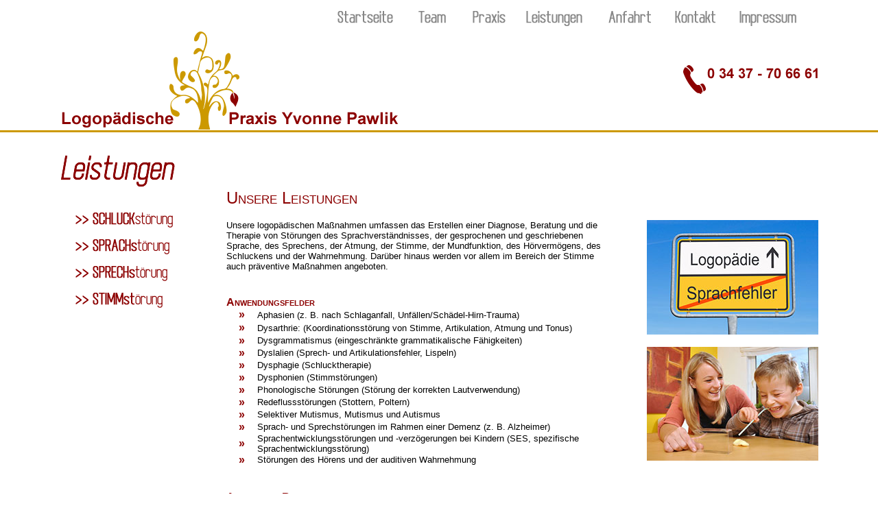

--- FILE ---
content_type: text/html
request_url: https://logopaedie-pawlik.de/leistungen.htm
body_size: 6059
content:
<!doctype html>
<head>
<meta charset="iso-8859-1" />

<title>Logop&auml;dische Praxis | Yvonne Pawlik | Leistungen</title>

<meta name="author" content="Logopädie Yvonne Pawlik ">
<meta name="publisher" content="Logopädie Yvonne Pawlik ">
<meta name="copyright" content="2014">
<meta name="date" content="2014-05-31">
<meta name="page-topic" content="dienstleistung">
<meta name="audience" content="alle">
<meta name="revisit" content="after 3 days">
<meta name="robots" content="index,follow">
<meta name="language" content="de">

<meta name="DC.Title" content="Logopädische Praxis Yvonne Pawlik" >
<meta name="DC.Creator" content="Logopädie Yvonne Pawlik ">
<meta name="DC.Subject" content="dienstleistung">
<meta name="DC.Publisher" content="Logopädie Yvonne Pawlik ">
<meta name="DC.Date" content="2014-05-31 ">
<meta name="DC.Type" content="text">
<meta name="DC.Format" content="text/html">
<meta name="DC.Language" content="de">
<meta name="DC.Rights" content="2011">

<meta http-equiv="X-UA-Compatible" content="IE=8">

<meta name="description" content="Unsere logop&auml;dischen Ma&szlig;nahmen umfassen das Erstellen einer Diagnose, Beratung und die Therapie von St&ouml;rungen des Sprachverst&auml;ndnisses, der gesprochenen und geschriebenen Sprache, des Sprechens, der Atmung, der Stimme, der Mundfunktion, des H&ouml;rverm&ouml;gens, des Schluckens und der Wahrnehmung.">
<meta name="keywords" content="Logop&auml;die, Logopaedie, Logop&auml;din, Grimma, Praxis, Pawlik, Sachsen, Stimme, Sprechen, Sprache, Kinder, Sprachentwicklung, St&ouml;rung, Schluckst&ouml;rung, Stimmst&ouml;rungen, Spracherwerbsst&ouml;rungen, Sprachst&ouml;rungen, Schluckst&ouml;rungen, Sprechst&ouml;rungen, phonologische, Sprachheilkunde, Sprecherziehung, Stottern, Syndrom, LRS-Therapie, Therapie, Stimmbildung, Rhetorik, Lerntherapie, Motorik, organisch, Parkinson, Poltern, psychogen, Redefluss, Stammeln, Schlaganfall, Stimmlippe, Wahrnehmung, Multiple Sklerose, Hausbesuch, Aufmerksamkeit, Autismus, Behandlung, Dysarthrie, Dysarthrophonie, Dysphonie, Defizit, Dyslalie, Dysgrammatismus, Entwicklung, Feinmotorik, Grammatik, Kinderarzt, Neurologe, HNO-Arzt, Leseschw&auml;che, Rechtschreibschw&auml;che, LRS, Sprechtherapie, Sprachtherapie, Schlucktherapie, Stimmtherapie, F&uuml;tterst&ouml;rung, Aphasie, Sprechapraxie, Mutismus, Schweigen, Angst, Artikulationsst&ouml;rung, MFT, Yvonne Pawlik, Kindersprache, Lispeln, undeutlich, verhaspeln, falsch sprechen, Sprachtherapeutin, Sprachtherapeut, Apoplex, Stimmlippenl&auml;hmung, Kehlkopf, Stimmlippenl&auml;hmung, Stimmband, Stammeln, Sigmatismus, myofunktionelle, Schetismus, Kappazismus, Gammazismus, Mundmotorik, Mund, Lippen, Zunge, Zungenruhelage, Mundschluss, Schluckmuster">

<meta name="Page-type" content="Kommerzielle Organisation">

<title>Logop&auml;dische Praxis | Yvonne Pawlik | Leistungen</title>
<style type="text/css">






     body	{
	background-image: url(_grafik/hg.gif);
	margin-top: 2px;
	margin-left: 0px;
	margin-right: 0px;
	margin-bottom: 0px;
}td img {display: block;}td img {display: block;}td img {display: block;}td img {display: block;}td img {display: block;}td img {display: block;}
</style>
<script language="JavaScript" type="text/JavaScript">
<!--
function MM_reloadPage(init) {  //reloads the window if Nav4 resized
  if (init==true) with (navigator) {if ((appName=="Netscape")&&(parseInt(appVersion)==4)) {
    document.MM_pgW=innerWidth; document.MM_pgH=innerHeight; onresize=MM_reloadPage; }}
  else if (innerWidth!=document.MM_pgW || innerHeight!=document.MM_pgH) location.reload();
}
MM_reloadPage(true);

function MM_preloadImages() { //v3.0
  var d=document; if(d.images){ if(!d.MM_p) d.MM_p=new Array();
    var i,j=d.MM_p.length,a=MM_preloadImages.arguments; for(i=0; i<a.length; i++)
    if (a[i].indexOf("#")!=0){ d.MM_p[j]=new Image; d.MM_p[j++].src=a[i];}}
}
function MM_findObj(n, d) { //v4.01
  var p,i,x;  if(!d) d=document; if((p=n.indexOf("?"))>0&&parent.frames.length) {
    d=parent.frames[n.substring(p+1)].document; n=n.substring(0,p);}
  if(!(x=d[n])&&d.all) x=d.all[n]; for (i=0;!x&&i<d.forms.length;i++) x=d.forms[i][n];
  for(i=0;!x&&d.layers&&i<d.layers.length;i++) x=MM_findObj(n,d.layers[i].document);
  if(!x && d.getElementById) x=d.getElementById(n); return x;
}

function MM_nbGroup(event, grpName) { //v6.0
  var i,img,nbArr,args=MM_nbGroup.arguments;
  if (event == "init" && args.length > 2) {
    if ((img = MM_findObj(args[2])) != null && !img.MM_init) {
      img.MM_init = true; img.MM_up = args[3]; img.MM_dn = img.src;
      if ((nbArr = document[grpName]) == null) nbArr = document[grpName] = new Array();
      nbArr[nbArr.length] = img;
      for (i=4; i < args.length-1; i+=2) if ((img = MM_findObj(args[i])) != null) {
        if (!img.MM_up) img.MM_up = img.src;
        img.src = img.MM_dn = args[i+1];
        nbArr[nbArr.length] = img;
    } }
  } else if (event == "over") {
    document.MM_nbOver = nbArr = new Array();
    for (i=1; i < args.length-1; i+=3) if ((img = MM_findObj(args[i])) != null) {
      if (!img.MM_up) img.MM_up = img.src;
      img.src = (img.MM_dn && args[i+2]) ? args[i+2] : ((args[i+1])? args[i+1] : img.MM_up);
      nbArr[nbArr.length] = img;
    }
  } else if (event == "out" ) {
    for (i=0; i < document.MM_nbOver.length; i++) {
      img = document.MM_nbOver[i]; img.src = (img.MM_dn) ? img.MM_dn : img.MM_up; }
  } else if (event == "down") {
    nbArr = document[grpName];
    if (nbArr)
      for (i=0; i < nbArr.length; i++) { img=nbArr[i]; img.src = img.MM_up; img.MM_dn = 0; }
    document[grpName] = nbArr = new Array();
    for (i=2; i < args.length-1; i+=2) if ((img = MM_findObj(args[i])) != null) {
      if (!img.MM_up) img.MM_up = img.src;
      img.src = img.MM_dn = (args[i+1])? args[i+1] : img.MM_up;
      nbArr[nbArr.length] = img;
  } }
}
//-->
</script>
<style type="text/css">
<!--
a:link {
	color: #8c0000;
	font-weight: normal;
	text-decoration: none;
}
a:visited {
	text-decoration: none;
	color: #8c0000;
}
a:hover {
	text-decoration: underline;
	color: #8c0000;
}
a:active {
	text-decoration: none;
	color: #8c0000;
}
-->
</style>
<link href="css_tx.css" rel="stylesheet" type="text/css">
<script src="file:///C|/Kunden/physio stoye/test/physio_stoyemueller/Scripts/AC_RunActiveContent.js" type="text/javascript"></script>
</head>

<body>
<table width="1150" border="0" align="center" cellpadding="0" cellspacing="0">
  <tr>
    <td align="left" valign="top"><img src="_grafik/spacer.gif" width="20" height="10"></td>
    <td colspan="2" align="right" valign="top"><!--The following section is an HTML table which reassembles the sliced image in a browser.-->
      <!--Copy the table section including the opening and closing table tags, and paste the data where-->
      <!--you want the reassembled image to appear in the destination document. -->
      <!--======================== BEGIN COPYING THE HTML HERE ==========================-->
      <table style="display: inline-table;" border="0" cellpadding="0" cellspacing="0" width="710">
        <!-- fwtable fwsrc="navi_haupt.png" fwpage="Seite 1" fwbase="navi.gif" fwstyle="Dreamweaver" fwdocid = "1909472334" fwnested="0" -->
        <tr>
          <!-- Shim row, height 1. -->
          <td><img src="_navi/spacer.gif" alt="" name="undefined_2" width="10" height="1" border="0" /></td>
          <td><img src="_navi/spacer.gif" alt="" name="undefined_2" width="83" height="1" border="0" /></td>
          <td><img src="_navi/spacer.gif" alt="" name="undefined_2" width="35" height="1" border="0" /></td>
          <td><img src="_navi/spacer.gif" alt="" name="undefined_2" width="42" height="1" border="0" /></td>
          <td><img src="_navi/spacer.gif" alt="" name="undefined_2" width="37" height="1" border="0" /></td>
          <td><img src="_navi/spacer.gif" alt="" name="undefined_2" width="50" height="1" border="0" /></td>
          <td><img src="_navi/spacer.gif" alt="" name="undefined_2" width="28" height="1" border="0" /></td>
          <td><img src="_navi/spacer.gif" alt="" name="undefined_2" width="84" height="1" border="0" /></td>
          <td><img src="_navi/spacer.gif" alt="" name="undefined_2" width="36" height="1" border="0" /></td>
          <td><img src="_navi/spacer.gif" alt="" name="undefined_2" width="65" height="1" border="0" /></td>
          <td><img src="_navi/spacer.gif" alt="" name="undefined_2" width="32" height="1" border="0" /></td>
          <td><img src="_navi/spacer.gif" alt="" name="undefined_2" width="62" height="1" border="0" /></td>
          <td><img src="_navi/spacer.gif" alt="" name="undefined_2" width="32" height="1" border="0" /></td>
          <td><img src="_navi/spacer.gif" alt="" name="undefined_2" width="85" height="1" border="0" /></td>
          <td><img src="_navi/spacer.gif" alt="" name="undefined_2" width="29" height="1" border="0" /></td>
          <td><img src="_navi/spacer.gif" alt="" name="undefined_2" width="1" height="1" border="0" /></td>
        </tr>
        <tr>
          <!-- row 2 -->
          <td rowspan="3"><img name="navi_r2_c1" src="_navi/navi_r2_c1.gif" width="10" height="27" border="0" id="navi_r2_c1" alt="" /></td>
          <td><a href="index.htm" onMouseOut="MM_nbGroup('out');" onMouseOver="MM_nbGroup('over','navi_r2_c2','_navi/navi_r2_c2_s2.gif','_navi/navi_r2_c2_s4.gif',1);" onClick="MM_nbGroup('down','navbar1','navi_r2_c2','_navi/navi_r2_c2_s3.gif',1);"><img name="navi_r2_c2" src="_navi/navi_r2_c2.gif" width="83" height="18" border="0" id="navi_r2_c2" alt="Startseite" /></a></td>
          <td rowspan="3"><img name="navi_r2_c3" src="_navi/navi_r2_c3.gif" width="35" height="27" border="0" id="navi_r2_c3" alt="" /></td>
          <td><a href="team.htm" onMouseOut="MM_nbGroup('out');" onMouseOver="MM_nbGroup('over','navi_r2_c4','_navi/navi_r2_c4_s2.gif','_navi/navi_r2_c4_s4.gif',1);" onClick="MM_nbGroup('down','navbar1','navi_r2_c4','_navi/navi_r2_c4_s3.gif',1);"><img name="navi_r2_c4" src="_navi/navi_r2_c4.gif" width="42" height="18" border="0" id="navi_r2_c4" alt="Team" /></a></td>
          <td rowspan="3"><img name="navi_r2_c5" src="_navi/navi_r2_c5.gif" width="37" height="27" border="0" id="navi_r2_c5" alt="" /></td>
          <td><a href="praxis.htm" onMouseOut="MM_nbGroup('out');" onMouseOver="MM_nbGroup('over','navi_r2_c6','_navi/navi_r2_c6_s2.gif','_navi/navi_r2_c6_s4.gif',1);" onClick="MM_nbGroup('down','navbar1','navi_r2_c6','_navi/navi_r2_c6_s3.gif',1);"><img name="navi_r2_c6" src="_navi/navi_r2_c6.gif" width="50" height="18" border="0" id="navi_r2_c6" alt="Praxis" /></a></td>
          <td rowspan="3"><img name="navi_r2_c7" src="_navi/navi_r2_c7.gif" width="28" height="27" border="0" id="navi_r2_c7" alt="" /></td>
          <td rowspan="2"><a href="leistungen.htm" onMouseOut="MM_nbGroup('out');" onMouseOver="MM_nbGroup('over','navi_r2_c8','_navi/navi_r2_c8_s2.gif','_navi/navi_r2_c8_s4.gif',1);" onClick="MM_nbGroup('down','navbar1','navi_r2_c8','_navi/navi_r2_c8_s3.gif',1);"><img name="navi_r2_c8" src="_navi/navi_r2_c8.gif" width="84" height="22" border="0" id="navi_r2_c8" alt="Leistungen" /></a></td>
          <td rowspan="3"><img name="navi_r2_c9" src="_navi/navi_r2_c9.gif" width="36" height="27" border="0" id="navi_r2_c9" alt="" /></td>
          <td><a href="anfahrt.htm" onMouseOut="MM_nbGroup('out');" onMouseOver="MM_nbGroup('over','navi_r2_c10','_navi/navi_r2_c10_s2.gif','_navi/navi_r2_c10_s4.gif',1);" onClick="MM_nbGroup('down','navbar1','navi_r2_c10','_navi/navi_r2_c10_s3.gif',1);"><img name="navi_r2_c10" src="_navi/navi_r2_c10.gif" width="65" height="18" border="0" id="navi_r2_c10" alt="Anfahrt" /></a></td>
          <td rowspan="3"><img name="navi_r2_c11" src="_navi/navi_r2_c11.gif" width="32" height="27" border="0" id="navi_r2_c11" alt="" /></td>
          <td><a href="kontakt.htm" onMouseOut="MM_nbGroup('out');" onMouseOver="MM_nbGroup('over','navi_r2_c12','_navi/navi_r2_c12_s2.gif','_navi/navi_r2_c12_s4.gif',1);" onClick="MM_nbGroup('down','navbar1','navi_r2_c12','_navi/navi_r2_c12_s3.gif',1);"><img name="navi_r2_c12" src="_navi/navi_r2_c12.gif" width="62" height="18" border="0" id="navi_r2_c12" alt="Kontakt" /></a></td>
          <td rowspan="3"><img name="navi_r2_c13" src="_navi/navi_r2_c13.gif" width="32" height="27" border="0" id="navi_r2_c13" alt="" /></td>
          <td rowspan="2"><a href="impressum.htm" onMouseOut="MM_nbGroup('out');" onMouseOver="MM_nbGroup('over','navi_r2_c14','_navi/navi_r2_c14_s2.gif','_navi/navi_r2_c14_s4.gif',1);" onClick="MM_nbGroup('down','navbar1','navi_r2_c14','_navi/navi_r2_c14_s3.gif',1);"><img name="navi_r2_c14" src="_navi/navi_r2_c14.gif" width="85" height="22" border="0" id="navi_r2_c14" alt="Impressum" /></a></td>
          <td rowspan="3"><img name="navi_r2_c15" src="_navi/navi_r2_c15.gif" width="29" height="27" border="0" id="navi_r2_c15" alt="" /></td>
          <td><img src="_navi/spacer.gif" alt="" name="undefined_2" width="1" height="18" border="0" /></td>
        </tr>
        <tr>
          <!-- row 3 -->
          <td rowspan="2"><img name="navi_r3_c2" src="_navi/navi_r3_c2.gif" width="83" height="9" border="0" id="navi_r3_c2" alt="" /></td>
          <td rowspan="2"><img name="navi_r3_c4" src="_navi/navi_r3_c4.gif" width="42" height="9" border="0" id="navi_r3_c4" alt="" /></td>
          <td rowspan="2"><img name="navi_r3_c6" src="_navi/navi_r3_c6.gif" width="50" height="9" border="0" id="navi_r3_c6" alt="" /></td>
          <td rowspan="2"><img name="navi_r3_c10" src="_navi/navi_r3_c10.gif" width="65" height="9" border="0" id="navi_r3_c10" alt="" /></td>
          <td rowspan="2"><img name="navi_r3_c12" src="_navi/navi_r3_c12.gif" width="62" height="9" border="0" id="navi_r3_c12" alt="" /></td>
          <td><img src="_navi/spacer.gif" alt="" name="undefined_2" width="1" height="4" border="0" /></td>
        </tr>
        <tr>
          <!-- row 4 -->
          <td><img name="navi_r4_c8" src="_navi/navi_r4_c8.gif" width="84" height="5" border="0" id="navi_r4_c8" alt="" /></td>
          <td><img name="navi_r4_c14" src="_navi/navi_r4_c14.gif" width="85" height="5" border="0" id="navi_r4_c14" alt="" /></td>
          <td><img src="_navi/spacer.gif" alt="" name="undefined_2" width="1" height="5" border="0" /></td>
        </tr>
        <!--   This table was automatically created with Adobe Fireworks   -->
        <!--   http://www.adobe.com   -->
      </table>
    <!--========================= STOP COPYING THE HTML HERE =========================--></td>
    <td width="22" align="left" valign="top"><img src="_grafik/spacer.gif" width="20" height="10"></td>
  </tr>
  <tr>
    <td width="21" align="left" valign="top">&nbsp;</td>
    <td width="596" align="left" valign="bottom"><img src="_grafik/logo_pawlik.gif" alt="Logo Logop&auml;die Pawlik" width="500" height="146"></td>
    <td width="511" align="right" valign="middle"><img src="_grafik/telefon.png" width="197" height="42"></td>
    <td align="left" valign="top">&nbsp;</td>
  </tr>
  <tr>
    <td colspan="4" align="left" valign="top">&nbsp;</td>
  </tr>
  <tr>
    <td align="left" valign="top">&nbsp;</td>
    <td colspan="2" align="left" valign="top"><table width="100%" border="0" cellspacing="0" cellpadding="0">
      <tr>
        <td width="22%">&nbsp;</td>
        <td width="4%">&nbsp;</td>
        <td width="20%">&nbsp;</td>
        <td width="15%">&nbsp;</td>
        <td width="12%">&nbsp;</td>
        <td width="3%">&nbsp;</td>
        <td width="24%">&nbsp;</td>
      </tr>
      <tr>
        <td colspan="7" align="left" valign="top"><img src="_grafik/tx_leistung.gif" alt="Leistungen" width="200" height="50"></td>
        </tr>
      <tr>
        <td rowspan="10" align="left" valign="top"><!--The following section is an HTML table which reassembles the sliced image in a browser.-->
          <!--Copy the table section including the opening and closing table tags, and paste the data where-->
          <!--you want the reassembled image to appear in the destination document. -->
          <!--======================== BEGIN COPYING THE HTML HERE ==========================-->
          <table style="display: inline-table;" border="0" cellpadding="0" cellspacing="0" width="196">
            <!-- fwtable fwsrc="navi_leistung.png" fwpage="Seite 1" fwbase="navi_leistung.gif" fwstyle="Dreamweaver" fwdocid = "1909472334" fwnested="0" -->
            <tr>
              <!-- Shim row, height 1. -->
              <td><img src="_navi_leistung/spacer.gif" alt="" name="undefined_3" width="24" height="1" border="0" /></td>
              <td><img src="_navi_leistung/spacer.gif" alt="" name="undefined_3" width="129" height="1" border="0" /></td>
              <td><img src="_navi_leistung/spacer.gif" alt="" name="undefined_3" width="7" height="1" border="0" /></td>
              <td><img src="_navi_leistung/spacer.gif" alt="" name="undefined_3" width="3" height="1" border="0" /></td>
              <td><img src="_navi_leistung/spacer.gif" alt="" name="undefined_3" width="5" height="1" border="0" /></td>
              <td><img src="_navi_leistung/spacer.gif" alt="" name="undefined_3" width="28" height="1" border="0" /></td>
              <td><img src="_navi_leistung/spacer.gif" alt="" name="undefined_3" width="1" height="1" border="0" /></td>
            </tr>
            <tr>
              <!-- row 1 -->
              <td colspan="6"><img name="navi_leistung_r1_c1" src="_navi_leistung/navi_leistung_r1_c1.gif" width="196" height="21" border="0" id="navi_leistung_r1_c1" alt="" /></td>
              <td><img src="_navi_leistung/spacer.gif" alt="" name="undefined_3" width="1" height="21" border="0" /></td>
            </tr>
            <tr>
              <!-- row 2 -->
              <td rowspan="8"><img name="navi_leistung_r2_c1" src="_navi_leistung/navi_leistung_r2_c1.gif" width="24" height="150" border="0" id="navi_leistung_r2_c1" alt="" /></td>
              <td colspan="4"><a href="schluckstoerung.htm" onMouseOut="MM_nbGroup('out');" onMouseOver="MM_nbGroup('over','navi_leistung_r2_c2','_navi_leistung/navi_leistung_r2_c2_s2.gif','_navi_leistung/navi_leistung_r2_c2_s4.gif',1);" onClick="MM_nbGroup('down','navbar1','navi_leistung_r2_c2','_navi_leistung/navi_leistung_r2_c2_s3.gif',1);"><img name="navi_leistung_r2_c2" src="_navi_leistung/navi_leistung_r2_c2.gif" width="144" height="22" border="0" id="navi_leistung_r2_c2" alt="Schluckstörung" /></a></td>
              <td rowspan="8"><img name="navi_leistung_r2_c6" src="_navi_leistung/navi_leistung_r2_c6.gif" width="28" height="150" border="0" id="navi_leistung_r2_c6" alt="" /></td>
              <td><img src="_navi_leistung/spacer.gif" alt="" name="undefined_3" width="1" height="22" border="0" /></td>
            </tr>
            <tr>
              <!-- row 3 -->
              <td colspan="4"><img name="navi_leistung_r3_c2" src="_navi_leistung/navi_leistung_r3_c2.gif" width="144" height="17" border="0" id="navi_leistung_r3_c2" alt="" /></td>
              <td><img src="_navi_leistung/spacer.gif" alt="" name="undefined_3" width="1" height="17" border="0" /></td>
            </tr>
            <tr>
              <!-- row 4 -->
              <td colspan="3"><a href="sprachstoerung.htm" onMouseOut="MM_nbGroup('out');" onMouseOver="MM_nbGroup('over','navi_leistung_r4_c2','_navi_leistung/navi_leistung_r4_c2_s2.gif','_navi_leistung/navi_leistung_r4_c2_s4.gif',1);" onClick="MM_nbGroup('down','navbar1','navi_leistung_r4_c2','_navi_leistung/navi_leistung_r4_c2_s3.gif',1);"><img name="navi_leistung_r4_c2" src="_navi_leistung/navi_leistung_r4_c2.gif" width="139" height="22" border="0" id="navi_leistung_r4_c2" alt="Sprachstörung" /></a></td>
              <td rowspan="6"><img name="navi_leistung_r4_c5" src="_navi_leistung/navi_leistung_r4_c5.gif" width="5" height="111" border="0" id="navi_leistung_r4_c5" alt="" /></td>
              <td><img src="_navi_leistung/spacer.gif" alt="" name="undefined_3" width="1" height="22" border="0" /></td>
            </tr>
            <tr>
              <!-- row 5 -->
              <td colspan="3"><img name="navi_leistung_r5_c2" src="_navi_leistung/navi_leistung_r5_c2.gif" width="139" height="17" border="0" id="navi_leistung_r5_c2" alt="" /></td>
              <td><img src="_navi_leistung/spacer.gif" alt="" name="undefined_3" width="1" height="17" border="0" /></td>
            </tr>
            <tr>
              <!-- row 6 -->
              <td colspan="2"><a href="sprechstoerung.htm" onMouseOut="MM_nbGroup('out');" onMouseOver="MM_nbGroup('over','navi_leistung_r6_c2','_navi_leistung/navi_leistung_r6_c2_s2.gif','_navi_leistung/navi_leistung_r6_c2_s4.gif',1);" onClick="MM_nbGroup('down','navbar1','navi_leistung_r6_c2','_navi_leistung/navi_leistung_r6_c2_s3.gif',1);"><img name="navi_leistung_r6_c2" src="_navi_leistung/navi_leistung_r6_c2.gif" width="136" height="22" border="0" id="navi_leistung_r6_c2" alt="Sprechstörung" /></a></td>
              <td rowspan="4"><img name="navi_leistung_r6_c4" src="_navi_leistung/navi_leistung_r6_c4.gif" width="3" height="72" border="0" id="navi_leistung_r6_c4" alt="" /></td>
              <td><img src="_navi_leistung/spacer.gif" alt="" name="undefined_3" width="1" height="22" border="0" /></td>
            </tr>
            <tr>
              <!-- row 7 -->
              <td colspan="2"><img name="navi_leistung_r7_c2" src="_navi_leistung/navi_leistung_r7_c2.gif" width="136" height="17" border="0" id="navi_leistung_r7_c2" alt="" /></td>
              <td><img src="_navi_leistung/spacer.gif" alt="" name="undefined_3" width="1" height="17" border="0" /></td>
            </tr>
            <tr>
              <!-- row 8 -->
              <td><a href="stimmstoerung.htm" onMouseOut="MM_nbGroup('out');" onMouseOver="MM_nbGroup('over','navi_leistung_r8_c2','_navi_leistung/navi_leistung_r8_c2_s2.gif','_navi_leistung/navi_leistung_r8_c2_s4.gif',1);" onClick="MM_nbGroup('down','navbar1','navi_leistung_r8_c2','_navi_leistung/navi_leistung_r8_c2_s3.gif',1);"><img name="navi_leistung_r8_c2" src="_navi_leistung/navi_leistung_r8_c2.gif" width="129" height="22" border="0" id="navi_leistung_r8_c2" alt="Stimmstörung" /></a></td>
              <td rowspan="2"><img name="navi_leistung_r8_c3" src="_navi_leistung/navi_leistung_r8_c3.gif" width="7" height="33" border="0" id="navi_leistung_r8_c3" alt="" /></td>
              <td><img src="_navi_leistung/spacer.gif" alt="" name="undefined_3" width="1" height="22" border="0" /></td>
            </tr>
            <tr>
              <!-- row 9 -->
              <td><img name="navi_leistung_r9_c2" src="_navi_leistung/navi_leistung_r9_c2.gif" width="129" height="11" border="0" id="navi_leistung_r9_c2" alt="" /></td>
              <td><img src="_navi_leistung/spacer.gif" alt="" name="undefined_3" width="1" height="11" border="0" /></td>
            </tr>
            <!--   This table was automatically created with Adobe Fireworks   -->
            <!--   http://www.adobe.com   -->
          </table>
          <!--========================= STOP COPYING THE HTML HERE =========================--></td>
        <td colspan="3" align="left" valign="top" class="tx_ueberschrift_18">Unsere Leistungen</td>
        <td>&nbsp;</td>
        <td>&nbsp;</td>
        <td>&nbsp;</td>
      </tr>
      <tr>
        <td>&nbsp;</td>
        <td>&nbsp;</td>
        <td>&nbsp;</td>
        <td>&nbsp;</td>
        <td>&nbsp;</td>
        <td>&nbsp;</td>
      </tr>
      <tr>
        <td colspan="4" rowspan="5" align="left" valign="top" class="tx_inhalt">Unsere logop&auml;dischen Ma&szlig;nahmen umfassen das Erstellen einer Diagnose,  Beratung und die Therapie von St&ouml;rungen des Sprachverst&auml;ndnisses, der  gesprochenen und geschriebenen Sprache, des Sprechens, der Atmung, der Stimme,  der Mundfunktion, des H&ouml;rverm&ouml;gens, des Schluckens und der Wahrnehmung. Dar&uuml;ber  hinaus werden vor allem im Bereich der Stimme auch pr&auml;ventive Ma&szlig;nahmen  angeboten.</td>
        <td>&nbsp;</td>
        <td rowspan="9" align="right" valign="top"><img src="_bilder/logopaedie_01.jpg" alt="Logop&auml;die" width="250" height="167"></td>
      </tr>
      <tr>
        <td>&nbsp;</td>
        </tr>
      <tr>
        <td>&nbsp;</td>
        </tr>
      <tr>
        <td>&nbsp;</td>
        </tr>
      <tr>
        <td>&nbsp;</td>
        </tr>
      <tr>
        <td colspan="3" align="left" valign="top" class="tx_ueberschrift_14">&nbsp;</td>
        <td>&nbsp;</td>
        <td>&nbsp;</td>
        </tr>
      <tr>
        <td colspan="3" align="left" valign="top" class="tx_ueberschrift_14">Anwendungsfelder </td>
        <td align="left" valign="middle" class="tx_inhalt">&nbsp;</td>
        <td>&nbsp;</td>
        </tr>
      <tr>
        <td align="center" valign="middle"><span class="tx_ueberschrift_14">&raquo;</span></td>
        <td colspan="3" align="left" valign="middle" class="tx_inhalt">Aphasien (z.&nbsp;B. nach Schlaganfall, Unf&auml;llen/Sch&auml;del-Hirn-Trauma)</td>
        <td align="left" valign="middle" class="tx_inhalt">&nbsp;</td>
        </tr>
      <tr>
        <td>&nbsp;</td>
        <td align="center" valign="middle"><span class="tx_ueberschrift_14">&raquo;</span></td>
        <td colspan="3" align="left" valign="middle" class="tx_inhalt">Dysarthrie: (Koordinationsst&ouml;rung von Stimme, Artikulation, Atmung und  Tonus)</td>
        <td align="left" valign="middle" class="tx_inhalt">&nbsp;</td>
        </tr>
      <tr>
        <td>&nbsp;</td>
        <td align="center" valign="middle"><span class="tx_ueberschrift_14">&raquo;</span></td>
        <td colspan="3" align="left" valign="middle" class="tx_inhalt">Dysgrammatismus (eingeschr&auml;nkte grammatikalische F&auml;higkeiten)</td>
        <td align="left" valign="middle" class="tx_inhalt">&nbsp;</td>
        <td align="left" valign="middle" class="tx_inhalt">&nbsp;</td>
      </tr>
      <tr>
        <td>&nbsp;</td>
        <td align="center" valign="middle"><span class="tx_ueberschrift_14">&raquo;</span></td>
        <td colspan="3" align="left" valign="middle" class="tx_inhalt">Dyslalien (Sprech- und Artikulationsfehler, Lispeln)</td>
        <td align="left" valign="middle" class="tx_inhalt">&nbsp;</td>
        <td rowspan="9" align="right" valign="top" class="tx_inhalt"><img src="_bilder/logopaedie_02.jpg" alt="Leistung Logop&auml;die" width="250" height="166"></td>
      </tr>
      <tr>
        <td>&nbsp;</td>
        <td align="center" valign="middle"><span class="tx_ueberschrift_14">&raquo;</span></td>
        <td colspan="3" align="left" valign="middle" class="tx_inhalt">Dysphagie (Schlucktherapie)</td>
        <td align="left" valign="middle" class="tx_inhalt">&nbsp;</td>
        </tr>
      <tr>
        <td>&nbsp;</td>
        <td align="center" valign="middle"><span class="tx_ueberschrift_14">&raquo;</span></td>
        <td colspan="3" align="left" valign="middle" class="tx_inhalt">Dysphonien (Stimmst&ouml;rungen)</td>
        <td align="left" valign="middle" class="tx_inhalt">&nbsp;</td>
        </tr>
      <tr>
        <td>&nbsp;</td>
        <td align="center" valign="middle"><span class="tx_ueberschrift_14">&raquo;</span></td>
        <td colspan="3" align="left" valign="middle" class="tx_inhalt">Phonologische St&ouml;rungen (St&ouml;rung der korrekten Lautverwendung)</td>
        <td align="left" valign="middle" class="tx_inhalt">&nbsp;</td>
        </tr>
      <tr>
        <td>&nbsp;</td>
        <td align="center" valign="middle"><span class="tx_ueberschrift_14">&raquo;</span></td>
        <td colspan="3" align="left" valign="middle" class="tx_inhalt">Redeflussst&ouml;rungen (Stottern, Poltern)</td>
        <td align="left" valign="middle" class="tx_inhalt">&nbsp;</td>
        </tr>
      <tr>
        <td>&nbsp;</td>
        <td align="center" valign="middle"><span class="tx_ueberschrift_14">&raquo;</span></td>
        <td colspan="3" align="left" valign="middle" class="tx_inhalt">Selektiver Mutismus, Mutismus und Autismus</td>
        <td align="left" valign="middle" class="tx_inhalt">&nbsp;</td>
        </tr>
      <tr>
        <td>&nbsp;</td>
        <td align="center" valign="middle"><span class="tx_ueberschrift_14">&raquo;</span></td>
        <td colspan="3" align="left" valign="middle" class="tx_inhalt">Sprach- und Sprechst&ouml;rungen im Rahmen einer Demenz (z.&nbsp;B. Alzheimer)</td>
        <td align="left" valign="middle" class="tx_inhalt">&nbsp;</td>
        </tr>
      <tr>
        <td>&nbsp;</td>
        <td align="center" valign="middle"><span class="tx_ueberschrift_14">&raquo;</span></td>
        <td colspan="3" align="left" valign="middle" class="tx_inhalt">Sprachentwicklungsst&ouml;rungen und -verz&ouml;gerungen bei Kindern (SES,  spezifische Sprachentwicklungsst&ouml;rung)</td>
        <td align="left" valign="middle" class="tx_inhalt">&nbsp;</td>
        </tr>
      <tr>
        <td>&nbsp;</td>
        <td align="center" valign="middle"><span class="tx_ueberschrift_14">&raquo;</span></td>
        <td colspan="3" align="left" valign="middle" class="tx_inhalt">St&ouml;rungen des H&ouml;rens und der auditiven Wahrnehmung</td>
        <td align="left" valign="middle" class="tx_inhalt">&nbsp;</td>
        </tr>
      <tr>
        <td>&nbsp;</td>
        <td>&nbsp;</td>
        <td>&nbsp;</td>
        <td>&nbsp;</td>
        <td>&nbsp;</td>
        <td>&nbsp;</td>
        <td>&nbsp;</td>
      </tr>
      <tr>
        <td>&nbsp;</td>
        <td>&nbsp;</td>
        <td>&nbsp;</td>
        <td>&nbsp;</td>
        <td>&nbsp;</td>
        <td>&nbsp;</td>
        <td>&nbsp;</td>
      </tr>
      <tr>
        <td>&nbsp;</td>
        <td colspan="3" align="left" valign="top" class="tx_ueberschrift_14">Ablauf der Behandlung</td>
        <td>&nbsp;</td>
        <td>&nbsp;</td>
        <td>&nbsp;</td>
      </tr>
      <tr>
        <td>&nbsp;</td>
        <td colspan="6" align="left" valign="top" class="tx_inhalt">Je nach Bedarf werden Artikulation, Wortschatz, Sprachverst&auml;ndnis,  Schreib-, Lese- und Rechenleistung, Atem-, Stimm- oder Schluckfunktion  getestet. Zusammen mit dem &auml;rztlichen Befund bilden die Ergebnisse dieser  Diagnose die Grundlage f&uuml;r die Auswahl der Behandlungsmethoden. Gemeinsam mit  dem Patienten und / oder seinen Bezugspersonen werden die Therapieziele  festgelegt. Die Behandlung besteht aus spezifischen &Uuml;bungen, Gespr&auml;chen &uuml;ber  den Behandlungsverlauf und Anleitung zum selbstst&auml;ndigen &Uuml;ben.</td>
        </tr>
      <tr>
        <td>&nbsp;</td>
        <td>&nbsp;</td>
        <td>&nbsp;</td>
        <td>&nbsp;</td>
        <td>&nbsp;</td>
        <td>&nbsp;</td>
        <td>&nbsp;</td>
      </tr>
      <tr>
        <td>&nbsp;</td>
        <td colspan="6" align="left" valign="top" class="tx_ueberschrift_14">Verordnung von Rezept</td>
        </tr>
      <tr>
        <td>&nbsp;</td>
        <td colspan="6" align="left" valign="top" class="tx_inhalt">Die Logop&auml;die ist als Heilmittel Teil der medizinischen Grundversorgung.  Sie muss von einem Arzt (z. B. Phoniater oder HNO-Arzt, Neurologe,  Kieferorthop&auml;de, Internist, Kinderarzt oder Allgemeinmediziner / Hausarzt)  verordnet werden. Sie sollten sich deshalb im Vorfeld mit Ihrem Arzt / Ihrer  &Auml;rztin in Verbindung setzen.</td>
        </tr>
      <tr>
        <td>&nbsp;</td>
        <td>&nbsp;</td>
        <td>&nbsp;</td>
        <td>&nbsp;</td>
        <td>&nbsp;</td>
        <td>&nbsp;</td>
        <td>&nbsp;</td>
      </tr>
      <tr>
        <td>&nbsp;</td>
        <td colspan="6" align="left" valign="top" class="tx_inhalt">Wenn Ihr Arzt / Ihre &Auml;rztin Ihnen dann eine solche Heilmittelverordnung  ausstellt, bringen Sie diese bitte zu Ihrem ersten Termin bei uns mit. Zwischen  der Ausstellung der Heilmittelverordnung und dem ersten Termin bei uns d&uuml;rfen  nicht mehr als 14 Tage liegen.</td>
        </tr>
      <tr>
        <td>&nbsp;</td>
        <td>&nbsp;</td>
        <td>&nbsp;</td>
        <td>&nbsp;</td>
        <td>&nbsp;</td>
        <td>&nbsp;</td>
        <td>&nbsp;</td>
      </tr>
      <tr>
        <td>&nbsp;</td>
        <td colspan="6" align="left" valign="top" class="tx_inhalt">Gesetzlich versicherte Patienten unter 18 Jahren sind zuzahlungsbefreit.  Erwachsene zahlen einen Eigenanteil von 10% des Heilmittelverordnungswertes  (dieser ist abh&auml;ngig von der Krankenkasse) und 10 Euro Verordnungsgeb&uuml;hr.  Sollten Sie von der Zuzahlung befreit sein (bitte legen Sie uns dann den  Befreiungsausweis Ihrer Krankenkasse vor), werden die gesamten Kosten von der  Krankenkasse &uuml;bernommen.</td>
        </tr>
      <tr>
        <td>&nbsp;</td>
        <td>&nbsp;</td>
        <td>&nbsp;</td>
        <td>&nbsp;</td>
        <td>&nbsp;</td>
        <td>&nbsp;</td>
        <td>&nbsp;</td>
      </tr>
      <tr>
        <td>&nbsp;</td>
        <td colspan="6" align="left" valign="top" class="tx_inhalt">Auch privat versicherte Patienten ben&ouml;tigen eine Heilmittelverordnung  ihres Arztes. Ihre Versicherung erstattet Ihnen dann die Kosten im Rahmen der  von Ihnen vereinbarten Tarife. Bitte informieren Sie sich vor Beginn der  Therapie zur Kosten&uuml;bernahme logop&auml;discher Leistungen bei Ihrer Krankenkasse.</td>
        </tr>
      <tr>
        <td>&nbsp;</td>
        <td>&nbsp;</td>
        <td>&nbsp;</td>
        <td>&nbsp;</td>
        <td>&nbsp;</td>
        <td>&nbsp;</td>
        <td>&nbsp;</td>
      </tr>
      <tr>
        <td>&nbsp;</td>
        <td colspan="6" align="left" valign="top" class="tx_link">Dieser Artikel basiert auf dem Artikel<a href="http://de.wikipedia.org/wiki/Logopädie" target="_blank"> Logop&auml;die</a> aus der freien Enzyklop&auml;die <a href="http://de.wikipedia.org/" target="_blank">Wikipedia</a> und steht unter  der Doppellizenz <a href="http://www.nassau-phila.de/lokale-fdl.txt" target="_blank" class="tx_link">GNU-Lizenz f&uuml;r freie Dokumentation</a> und <a href="http://creativecommons.org/licenses/by-sa/3.0/de/" target="_blank">Creative  Commons CC-BY-SA 3.0 Unported</a> (<a href="http://creativecommons.org/licenses/by-sa/3.0/de/legalcode" target="_blank">Kurzfassung</a>).</td>
        </tr>
      <tr>
        <td>&nbsp;</td>
        <td>&nbsp;</td>
        <td>&nbsp;</td>
        <td>&nbsp;</td>
        <td>&nbsp;</td>
        <td>&nbsp;</td>
        <td>&nbsp;</td>
      </tr>
    </table></td>
    <td align="left" valign="top">&nbsp;</td>
  </tr>
  <tr>
    <td align="left" valign="top" bgcolor="#878787"><img src="_grafik/spacer.gif" width="5" height="155"></td>
    <td colspan="2" align="left" valign="top" bgcolor="#878787"><table width="100%" border="0" cellspacing="0" cellpadding="0">
      <tr>
        <td colspan="4">&nbsp;</td>
        <td width="2%">&nbsp;</td>
        <td width="20%">&nbsp;</td>
        <td width="1%">&nbsp;</td>
        <td width="41%">&nbsp;</td>
      </tr>
      <tr>
        <td width="10%" rowspan="4" align="left" valign="top"><img src="_grafik/logo_tranz.png" width="82" height="112"></td>
        <td width="17%" class="adress"><strong>Kontakt:</strong></td>
        <td width="3%">&nbsp;</td>
        <td width="6%">&nbsp;</td>
        <td>&nbsp;</td>
        <td>&nbsp;</td>
        <td>&nbsp;</td>
        <td align="right" valign="top"><span class="adress"><a href="impressum.htm">Impressum</a> | <a href="datenschutz.htm">Datenschutzerkl&auml;rung</a></span></td>
      </tr>
      <tr>
        <td>&nbsp;</td>
        <td>&nbsp;</td>
        <td>&nbsp;</td>
        <td>&nbsp;</td>
        <td>&nbsp;</td>
        <td>&nbsp;</td>
        <td>&nbsp;</td>
      </tr>
      <tr>
        <td rowspan="2" align="left" valign="bottom" class="adress">Logop&auml;dische  Praxis <br>
          Yvonne  Pawlik<br>
          Vorwerkstra&szlig;e  1 <br>
          D- 
          04668 Grimma</td>
        <td align="left" valign="bottom" class="adress">&nbsp;</td>
        <td rowspan="2" align="left" valign="bottom" class="adress">Telefon:<br>
          Telefax: <br>
          Funk:<br>
          E-Mail:</td>
        <td>&nbsp;</td>
        <td rowspan="2" align="left" valign="bottom" class="adress">0 34 37 - 70 66 61<br>
          0 34 37 - 75 99 121 <br>
          01 79 - 9 40 84 41<br>
          <a href="mailto:info@logopaedie-pawlik.de">info@logopaedie-pawlik.de</a></td>
        <td align="right">&nbsp;</td>
        <td rowspan="2" align="right" valign="bottom"><img src="_grafik/tx_termin.png" width="445" height="47"></td>
      </tr>
      <tr>
        <td>&nbsp;</td>
        <td align="left" valign="bottom" class="adress">&nbsp;</td>
        <td>&nbsp;</td>
      </tr>
    </table></td>
    <td align="left" valign="top" bgcolor="#878787">&nbsp;</td>
  </tr>
  <tr>
    <td align="left" valign="top">&nbsp;</td>
    <td colspan="2" align="left" valign="top">&nbsp;</td>
    <td align="left" valign="top">&nbsp;</td>
  </tr>
  <tr>
    <td align="left" valign="top">&nbsp;</td>
    <td colspan="2" align="left" valign="top">&nbsp;</td>
    <td align="left" valign="top">&nbsp;</td>
  </tr>
  <tr>
    <td align="left" valign="top">&nbsp;</td>
    <td colspan="2" align="left" valign="top">&nbsp;</td>
    <td align="left" valign="top">&nbsp;</td>
  </tr>
  <tr>
    <td align="left" valign="top">&nbsp;</td>
    <td colspan="2" align="left" valign="top">&nbsp;</td>
    <td align="left" valign="top">&nbsp;</td>
  </tr>
</table>
</body>
</html>


--- FILE ---
content_type: text/css
request_url: https://logopaedie-pawlik.de/css_tx.css
body_size: -30
content:
.adress {
	font-family: Arial, Helvetica, sans-serif;
	font-size: 14px;
	color: #FFF;
}
.tx_ueberschrift_14 {
	font-family: Arial, Helvetica, sans-serif;
	font-size: 16px;
	color: #8C0000;
	font-weight: bold;
	font-style: normal;
	font-variant: small-caps;
}
.tx_ueberschrift_18 {
	font-family: Arial, Helvetica, sans-serif;
	font-size: 24px;
	color: #8C0000;
	font-weight: normal;
	font-style: normal;
	font-variant: small-caps;
}

.tx_inhalt {
	font-family: Arial, Helvetica, sans-serif;
	font-size: 13px;
	color: #000000;
	font-weight: normal;
	font-style: normal;
	font-variant: normal;
}
.tx_link {
	font-family: Arial, Helvetica, sans-serif;
	font-size: 10px;
	color: #000000;
	font-weight: normal;
	font-style: normal;
	font-variant: normal;
}
